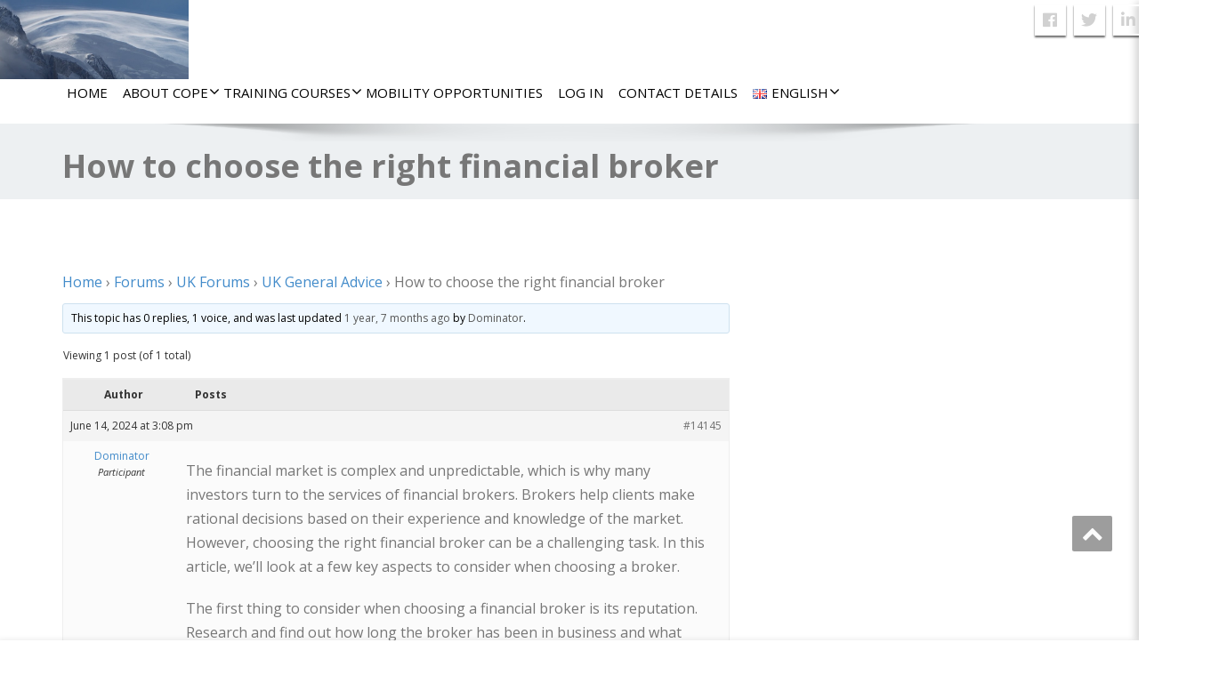

--- FILE ---
content_type: text/css; charset=UTF-8
request_url: https://cope4u.org/wp-content/themes/enigma-child/style.css?ver=4.3
body_size: 2185
content:
/*
 Theme Name: Enigma-child
 Theme URI: http://weblizar.com/themes/enigma/
 Description: Enigma is an incredibly superfine multipurpose responsive theme wi$
 Author: weblizar
 Author URI: http://weblizar.com/
 Template: enigma
 Version: 4.3
 License: GNU General Public License v3 or later
 License URI: http://www.gnu.org/licenses/gpl.html
 Tags: two-columns, three-columns, four-columns, custom-menu, right-sidebar, cus$
 Text Domain: enigma
*/

.call-to-action {
	display: block;
    margin-left: auto;
    margin-right: auto
}

.profile {
	border: 1px solid #333;
	width:100%;
	padding:10px;
	margin-bottom:15px;
	border-radius:20px; 
}
.profile > img.testimony-img {
	float:right;
	margin: 10px;
	max-width:300px;
	max-height:500px;
}

.enigma_blog_post_content > h1, .enigma_blog_post_content > h2, .enigma_blog_post_content > h3, 
.enigma_blog_post_content > h4, .enigma_blog_post_content > h5, .enigma_blog_post_content > h6 
{
	color:#333;
}
.main-grid h1,.main-grid h2, .main-grid h3, .main-grid h4, .main-grid h5, .main-grid h6
{
	color:#fff;
}

.main-grid p 
{
	display: inline;
}

.partner-logo {
	display: block; 
	margin-left:auto!important;
	margin-right:auto!important;
	width:100%;
	align-self: center;
	min-width: 760px;
	max-width: 1200px;
}
.partner-logo img.size-full.wp-image-972.aligncenter  {
	display: block; 
	margin-left:auto!important;
	margin-right:auto!important;
}
.main-body {
	width: 800px ;
}
.main-body-left {
	width:47%;
	float:left;
	padding-right:1%;
}
.main-body-right {
    float:left;
	width:52%;
}

.enigma_blog_post_content img {
	max-height:150px !important;
	max-width:200px !important;
}
/* resize frontpage video */
.main-body-right > p:nth-child(1) > iframe:nth-child(1) {
	width:620px;
	height:348.75px;
}

@media (max-width:770px) {
	div.logo > a > h1 {
		display:none !important;
	}
	.main-body-right > p:nth-child(1) > iframe:nth-child(1) {
		width:100vw;
		height:56.25vw;
	}
	.main-body-right {
		width:100vw;
		height:56.25vw;
		max-height:56.25vw;
	}
}
@media (max-width: 450px) {
	.main-body-text {
		width:400px;
	}
	.main-body-right > p:nth-child(1) > iframe:nth-child(1) {
		width:100vw;
		height:56.25vw;
	}
	.main-body-right {
		width:100vw;
		height:56.25vw;
		max-height:56.25vw;
	}
}
@media (max-width: 1135px) and (min-width: 990px) {
	div.logo > a > h1 {
		margin-left:25% !important;
	}
}
@media (max-width: 1380px) and (min-width: 1200px) {
	div.logo > a > h1 {
		margin-left:25% !important;
	}
}
#footerLinks {
  columns: 3 !important;
  -webkit-columns: 3 !important;
  -moz-columns: 3 !important;
}



/* Main Colours for header
 * 
 */
 
 .navbar-default .navbar-nav > li > a
 {
	padding-left:5px !important;
	padding-right:5px !important;
	padding-top:5px !important;
	padding-bottom:5px !important;
}
.navbar-header {
	max-height: 30px;
	z-index: 1000000000;
}
/* Cope Logo */
.hd_cover .header_section
{
	background-color: #DE7A22 !important;
	height:89px !important;
	width:211.5px !important;
}
.hd_cover {
	height:89px !important;
	width:211.5px !important;
	
}
div.logo > a > h1 {
	font-size:0.5em !important;
	color:#fff !important;
	margin-left:30px;
	display:none;
}
/*
 * Main Colours for menu
 */
.navbar-default .navbar-nav > li > a:hover, 
.navbar-default .navbar-nav > li > a:focus, 
.active, current-menu-item,
.navbar-default .navbar-nav > .active > a,
.navbar-default .navbar-nav > .active > a:hover,
.navbar-default .navbar-nav > .active > a:focus,
.dropdown-menu .active a, .active, .dropdown-menu
{
    background-color: #DE7A22 !important;
}
.open a
{
    background-color: #DE7A22 !important;
}
.navigation_menu {
    background-color: #fff;
    border-top: 0px solid #DE7A22 !important;
	margin-right: 0px;
	margin-left: 0px;
}
.navbar-collapse {
	position:relative;
    margin-top: 0px !important;
    margin-bottom: 0px !important;
	z-index:9999999999999999999999999999999999999999999999999999999999999999 !important;
	
}
.social {
	position:relative;
	z-index:30000000000000000000;
	min-width:50vw;
	margin-right:25%;
	margin-left:25%;
}

.animated.bounceInLeft.desc_3 {
	display:block;
}

.enigma_blog_read_btn
{
    background-color: #DE7A22 !important;
    border: 2px solid #DE7A22 !important;
    background-image: linear-gradient(to bottom, #DE7A22 50%, #fff 50%) !important;
}

/*
 * Footer Area
 */
.enigma_footer_area 
{
    background-color: #DE7A22 !important;	
}
.enigma_footer_widget_area {
    background: #ebaf27;
}

/*
 * Carousel 
 */
.carousel-list li {
    background: rgba(222, 122, 34, 0.8) !important;
}
.carousel-caption .carousel-text .animated.bounceInLeft.desc_3 {
	display:block;
}
.carousel-caption .carousel-text .animated.bounceInLeft.desc_2 {
	display:block;
}
.carousel-caption .carousel-text .animated.bounceInLeft.desc_1 {
	display:block;
}

.main-grid
{
  width:1200px;
  height:600px;
  margin-left:auto;
  margin-right: auto;
}
.main-grid div
{
  height:45%;
  width:32%; 
  float:left;
  margin: 5px;
}

.top-l
{
  background-color: #f4cc70;
}
.top-m
{
  background-color: #de7a22;
}
.top-r
{
  background-color: #20948B;
}
.mid-l
{
  background-color: #6aB187;

}
.mid-m
{
  background-color: #1995AD;
}
.mid-r
{
  background-color: #ebaf27;
}
.mid-r, .mid-m, .mid-l, .top-l, .top-r, .top-m
{
	box-shadow: 5px 5px 5px #aaaaaa;
}

.top-l > h3, 
.top-m > h3, 
.top-r > h3, 
.mid-l > h3, 
.mid-m > h3, 
.mid-r > h3
{
  margin-top:10px;
  text-align: center;
}

.top-l img,
.top-m img,
.top-r img,
.mid-l img,
.mid-m img,
.mid-r img
{
  display: block;
  margin-left:20px;
  margin-right:20px;
  margin:auto;
}

.top-l:hover, .top-m:hover, .top-r:hover, .mid-l:hover, .mid-m:hover, .mid-r:hover
{
  transition: background-color 0.2s ease;
  background-color: #d3d3d3 !important;
}
.main-body-text .main-body-left {
    margin-left: 0;
    margin-right: 0;
}
.il
{ display: inline;
	
}

body > div:nth-child(odd) > div.enigma_header_breadcrum_title > div > div > div > ul {
	display:none;
}
body > div:nth-child(even) > div.enigma_header_breadcrum_title > div > div > div > ul {
	display:none;
}

/*.ul
{
  display: inline;
}
.col-md-3
{
  width:80% !important;
}
*/
/* 
 * General Styling 
 * 
 */
.main-body-text h1, .main-body-text h2, .main-body-text h3, .main-body-text h4, .main-body-text h5, .main-body-text h6 
{
    color: #111 !important;
}



/*
 * Front page styling 
 * 
 */


.main-body-text
{
	width: 1173px;
	height: 350px;
	margin: 0 auto;
	position: relative;
    right: 11px;
	box-shadow: 2px 2px 2px #aaaaaa;
}

a {

    color: #DE7A22;
    text-decoration: none;

}
body > div:nth-child(2) > div.enigma_header_breadcrum_title > div > div > div > ul {
	display:none;
}
/*
 * Tablet Width
 * 
 */
@media (max-width:1100px)
{
	.main-body-text
	{
		width:700px !important;
		height:400px !important;
	}
	.main-grid
	{
	  width:1000px;
	  margin-left:auto;
	  margin-right: auto;
	  margin-top:0px;
	  height: 800px;
	}
	.main-grid div
	{
	  height:30%;
	  width:45%; 
	  float:left;
	  margin: 5px;
	}	
	.main-body-left {
		width:100% !important;
		float:none !important;
	}
	.main-body-right {
		float:none !important;
		width:100% !important;
	}
	
}



@media (min-width:851px) and (max-width:1099px){
	.main-body-text {
		width: 700px !important;
		height: 705px !important;
	}
	.main-grid {
		height: 880px;
	}
	.partner-logo {
		margin-left:auto;
		margin-right: auto;
	}
}
/*
 * Phone width
 * 
 */
@media (max-width:850px)
{
	.mid-r, .mid-m, .mid-l, .top-l, .top-r, .top-m {
		width:95vw;
		height:80vw;
	}

	.main-body-text
	{
		width:100% !important;
		height:770px !important;
		margin-bottom:15px;
		margin: 0 auto;
		position: relative;
    	right: 0px !important;
	}
	.main-body-left {
		padding: 0px;
	}
	.main-body-left p {
		margin: 0 5vw;
	}
	.main-grid
	{
	  width:90vw;
	  margin-left:4vw;
	  margin-right:6vw;
	  height: 430vw;
	}
	.main-grid div
	{
	  height:70vw;
	  width:90vw; 
	  float:left!important;
	  margin-top: 2.5vw;
	  margin-bottom: 2.5vw;
	}	
	.top-l img,
	.top-m img,
	.mid-l img,
	.mid-m img,
	.mid-r img
	{
  	display: block;
	width:90% !important;
	height:auto;
  	margin-left:5%!important;
  	margin-right:5%!important;
  	margin:auto;
	box-sizing: border-box;
	}
	.top-r img { 
	display: block;
	width:80% !important;
	height:auto;
  	margin-left:10%!important;
  	margin-right:10%!important;
  	margin:auto;
	box-sizing: border-box;
	}
	.header_section .social
	{
		display:none !important;
	}
	.header_section .hd_cover {
		display: block!important;
			
	}
	.header_section {
		display: block!important;	
		position: absolute !important;
		top: 2.8125 !important;
		z-index: 999999999999999999;
	}
	.partner-logo {
    width: 100vw!important;
    height: auto !important;
    display: block;
    text-align: left;
    min-width: 320px !important;
    min-height: 53px !important;
    margin: 0 !important;
	}
	.partner-logo img.size-full.wp-image-972.aligncenter {
    width: 100vw!important;
    height: auto !important;
    max-width: 100vw !important;
    min-height: 53px !important;
    margin: 0!important; 
	}

div	#footerPartners {
		display:none;
	}
	.main-body-left {
		width:100% !important;
		float:none !important;
	}
	.main-body-right {
		float:none !important;
		width:100% !important;
		height: 150px;
	}
	.enigma_footer_widget_area {
		font-size: x-small;
	}
	.enigma_footer_area  {
		font-size: x-small;
	}
	.carousel-caption .carousel-text .animated.bounceInLeft.desc_3 {
		font-size: xx-small!important;
		display: none;
	}
	.carousel-caption .carousel-text .animated.bounceInLeft.desc_2 {
		font-size: xx-small!important;
		display: none;
	}
	.carousel-caption .carousel-text .animated.bounceInLeft.desc_1 {
		font-size: xx-small!important;
		display: none;
	}
	.carousel-caption .carousel-text .animated.bounceInLeft.desc_5 {
		font-size: xx-small!important;
		display: none;
	}	
	.carousel-caption .carousel-text .animated.bounceInLeft.desc_4 {
		font-size: xx-small!important;
		display: none;
	}
	.carousel-text .enigma_blog_read_btn {	
	display:block!important;
	}
	
	.carousel-caption .carousel-text .animated.bounceInLeft.head_4 {
		font-size: 0.6em!important;
		display:block!important;
	}
	.carousel-text h1 {
		font-size: 0.6em!important;
		font-weight: 500!important;
	}
	.dropdown-menu {
	background-color:white;
	}
	.navbar-default .navbar-nav {
	background-color:white!important;
	}

}
@media (min-width:851px) {
#partner-logos
{
	margin:0 auto;
	width:81.5vw;
}
}
.social i
{
	color: #d1d1d1;
	z-index: 20000000000;
}
.social i:hover
{
	color: #fff;
	z-index: 3000000000000000000000000;
}

/* globe icon too big on small mobiles */
@media (max-width:400px) {
.top-r img {
	width: 70%!important;
	position:relative;
	left: 5vw;
	}
}


--- FILE ---
content_type: text/plain
request_url: https://www.google-analytics.com/j/collect?v=1&_v=j102&a=1984521998&t=pageview&_s=1&dl=https%3A%2F%2Fcope4u.org%2Fforums%2Ftopic%2Fhow-to-choose-the-right-financial-broker%2F&ul=en-us%40posix&dt=How%20to%20choose%20the%20right%20financial%20broker%20%E2%80%93%20Connection%20Opportunities%20for%20People%20in%20Europe%20COPE&sr=1280x720&vp=1280x720&_u=IADAAEABAAAAACAAI~&jid=1614296359&gjid=554320495&cid=1993136317.1770008106&tid=UA-32194787-4&_gid=204980145.1770008107&_r=1&_slc=1&z=1909900647
body_size: -537
content:
2,cG-89166RVZ5V